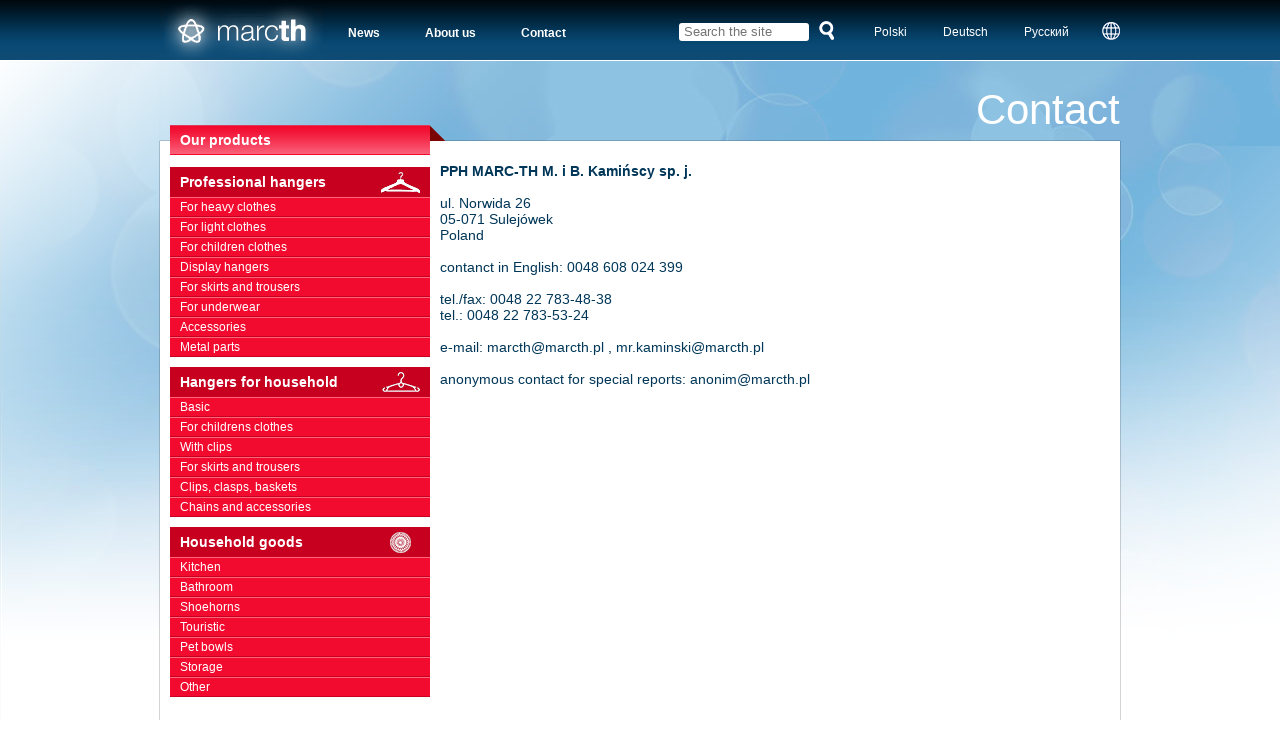

--- FILE ---
content_type: text/html
request_url: http://www.marcth.pl/index.php?page=page&i=6&lang=en
body_size: 3484
content:


<script>
(function(i,s,o,g,r,a,m){i['GoogleAnalyticsObject']=r;i[r]=i[r]||function(){
  (i[r].q=i[r].q||[]).push(arguments)},i[r].l=1*new Date();a=s.createElement(o),
m=s.getElementsByTagName(o)[0];a.async=1;a.src=g;m.parentNode.insertBefore(a,m)
})(window,document,'script','//www.google-analytics.com/analytics.js','ga');

  ga('create', 'UA-40816902-1', 'marcth.pl');
  ga('send', 'pageview');

</script>
<!DOCTYPE HTML PUBLIC "-//W3C//DTD HTML 4.01//EN" "http://www.w3.org/TR/html4/strict.dtd">
<html>
<head>
<meta http-equiv="Content-Type" content="text/html;charset=utf-8">
<meta name="keywords" content="Hangers, household items, hangers for clothes, cutlery trays, hangers manufacturer">
<meta name="description" content="High quality, reliable at a good price">
<meta name="robots" content="index,follow">
	<meta http-equiv="imagetoolbar" content="no"> 
	 <!-- <script src="http://ajax.googleapis.com/ajax/libs/jquery/1.6.1/jquery.min.js"></script> -->
	 <script src="https://ajax.googleapis.com/ajax/libs/jquery/1.8.1/jquery.min.js"></script>
	 <script src="js/jquery.popdown.min.js"></script> 

   	<link media="screen" rel="stylesheet" href="colorbox.css" />
	<script src="colorbox/jquery.colorbox.js"></script>
<title> Hangers for home, professional hangers, professional hangers, household items </title>
<link rel="stylesheet" href="style.css?new=4">
<link rel="stylesheet" href="jquery.popdown.css">
<!-- Dependencies -->
<script type="text/javascript" src="site_js.js"></script>
</head>

<body>

<div class="wrapper">
	<div class="l0">
		<div class="wrap">
			<div class="logo fl">
			<a href="http://marcth.pl/"><img alt="MARC-TH" title="WIESZAKI" src="images/logo.gif"></a>
			</div>
			
			<div class="menu fl"> 
				<a href="index.php?page=news">News</a> &nbsp;&nbsp;&nbsp;&nbsp;&nbsp;&nbsp;&nbsp;&nbsp;&nbsp;&nbsp;&nbsp;&nbsp;&nbsp;
				<a href="index.php?page=page&i=4">About us</a> &nbsp;&nbsp;&nbsp;&nbsp;&nbsp;&nbsp;&nbsp;&nbsp;&nbsp;&nbsp;&nbsp;&nbsp;&nbsp;
				<a href="index.php?page=page&i=6">Contact</a> 
			</div>
			
			<div class="langsel fr">
				<a href="index.php?lang=en"><img alt="" src="images/glob.gif" class="fr"></a>
				<a href="/index.php?page=page&i=6&lang=pl">Polski</a> &nbsp;&nbsp;&nbsp;&nbsp;&nbsp;&nbsp;&nbsp;&nbsp;&nbsp;&nbsp;								<a href="/index.php?page=page&i=6&lang=de">Deutsch</a> &nbsp;&nbsp;&nbsp;&nbsp;&nbsp;&nbsp;&nbsp;&nbsp;&nbsp;&nbsp;				<a href="/index.php?page=page&i=6&lang=ru">Русский</a> &nbsp;&nbsp;&nbsp;&nbsp;&nbsp;&nbsp;&nbsp;&nbsp;&nbsp;&nbsp;			</div>
			
			<div class="search fr">
				<form action="index.php">
					<div class="txtwrap fl"><input name=search type="text" class=txt value="" placeholder="Search the site"></div>
					<div class="fl" style="padding-left: 10px;"><button type="submit"><img alt="Search" src="images/lupa.gif"></button></div>
				</form>
			</div>
			
			<div class=cl></div>
		</div>
	</div>
	
	<div class="l1 l1a"><div class="l1b"><div class="l1c">
		<div class="wrap">
			<div class="head">
				<div class="bread">
									</div>
				<div class="tit">
					Contact				</div>
			</div>
	
			<div class="main relatyw">
				<div class="menuhead">
					<div class="bar"><a href="/">Our products</a></div>
					<div class="shadow"></div>
				</div>
				
				<div class="prodmenu fl">
					<div class="catbox">						<h1><a class="cathead " href="kategoria_6_Professional_hangers">Professional hangers<img alt="Professional hangers" title="Professional hangers" src="images/miniik6.gif"></a></h1>
													<a class="cat " href="kategoria_9_For_heavy_clothes">For heavy clothes<span>&gt;</span></a>
														<a class="cat " href="kategoria_10_For_light_clothes">For light clothes<span>&gt;</span></a>
														<a class="cat " href="kategoria_11_For_children_clothes">For children clothes<span>&gt;</span></a>
														<a class="cat " href="kategoria_12_Display_hangers">Display hangers<span>&gt;</span></a>
														<a class="cat " href="kategoria_13_For_skirts_and_trousers">For skirts and trousers<span>&gt;</span></a>
														<a class="cat " href="kategoria_14_For_underwear">For underwear<span>&gt;</span></a>
														<a class="cat " href="kategoria_15_Accessories">Accessories<span>&gt;</span></a>
														<a class="cat " href="kategoria_27_Metal_parts">Metal parts<span>&gt;</span></a>
							</div><div class="catbox">						<h1><a class="cathead " href="kategoria_7_Hangers_for_household">Hangers for household<img alt="Hangers for household" title="Hangers for household" src="images/miniik7.gif"></a></h1>
													<a class="cat " href="kategoria_16_Basic">Basic<span>&gt;</span></a>
														<a class="cat " href="kategoria_17_For_childrens_clothes">For childrens clothes<span>&gt;</span></a>
														<a class="cat " href="kategoria_18_With_clips">With clips<span>&gt;</span></a>
														<a class="cat " href="kategoria_19_For_skirts_and_trousers">For skirts and trousers<span>&gt;</span></a>
														<a class="cat " href="kategoria_20_Clips,_clasps,_baskets">Clips, clasps, baskets<span>&gt;</span></a>
														<a class="cat " href="kategoria_21_Chains_and_accessories">Chains and accessories<span>&gt;</span></a>
							</div><div class="catbox">						<h1><a class="cathead " href="kategoria_8_Household_goods">Household goods<img alt="Household goods" title="Household goods" src="images/miniik8.gif"></a></h1>
													<a class="cat " href="kategoria_22_Kitchen">Kitchen<span>&gt;</span></a>
														<a class="cat " href="kategoria_23_Bathroom">Bathroom<span>&gt;</span></a>
														<a class="cat " href="kategoria_24_Shoehorns">Shoehorns<span>&gt;</span></a>
														<a class="cat " href="kategoria_25_Touristic">Touristic<span>&gt;</span></a>
														<a class="cat " href="kategoria_26_Pet_bowls">Pet bowls<span>&gt;</span></a>
														<a class="cat " href="kategoria_29_Storage">Storage<span>&gt;</span></a>
														<a class="cat " href="kategoria_30_Other">Other<span>&gt;</span></a>
							</div>					
				</div>

				<div class="right fl relatyw">
					<!-- tmpl in -->
					 
	﻿
	
	<div class="subhead stdtxt">
		
	<strong>PPH MARC-TH M. i B. Kamińscy sp. j.</strong><br /><br />ul. Norwida 26<br />05-071 Sulejówek<br />Poland<br /><br />contanct in English: 0048 608 024 399<br /><br />tel./fax: 0048 22 783-48-38<br />tel.: 0048 22 783-53-24<br /><br />e-mail: marcth@marcth.pl , mr.kaminski@marcth.pl<br /><br />anonymous contact for special reports: anonim@marcth.pl<br /><br />	</div>
	
	<iframe src="https://www.google.com/maps/embed?pb=!1m18!1m12!1m3!1d2442.6681741509415!2d21.31503151614369!3d52.249410563998914!2m3!1f0!2f0!3f0!3m2!1i1024!2i768!4f13.1!3m3!1m2!1s0x471ed6ed06780a95%3A0xdee4136e09b01009!2sPPH+MARC-TH+M.+i+B.+Kami%C5%84scy+sp.j!5e0!3m2!1spl!2spl!4v1529491937647" width="670" height="450" frameborder="0" style="border:0" allowfullscreen></iframe>
					</div>
				
				<div class=cl></div>
				
			</div>
		</div>
	</div></div></div>
	<center>	
	<div style="width: 720px; margin: 10px auto; color: #aaa;">Na niniejszej stronie stosujemy pliki cookies. Korzystanie z niej bez zmiany ustawień dotyczących cookies oznacza, że będą one zamieszczane w Państwa urządzeniu. Jeśli nie wyrażają Państwo zgody, prosimy o zmianę ustawień przeglądarki internetowej.
	</div>
	
	<div class="push"></div>
</div>

<div class="foot">
	<div class="wrap">
		
		<a href="index.php?page=page&i=7&lang=en" style="color: white; text-decoration: underline; float: right;">Privacy policy</a> 
		PPH MARC-TH M. i B. Kamińscy sp. j.  ul. Norwida 26 05-071 Sulejówek  tel./fax: (22) 783-48-38 tel.: (22) 783-53-24  e-mail: marcth@marcth.pl	
	</div>
</div>
<script type="text/javascript">
// (function($) {
// if(!document.defaultView || !document.defaultView.getComputedStyle){
//     var oldCurCSS = jQuery.curCSS;
//     jQuery.curCSS = function(elem, name, force){
//         if(name === 'background-position'){
//             name = 'backgroundPosition';
//         }
//         if(name !== 'backgroundPosition' || !elem.currentStyle || elem.currentStyle[ name ]){
//             return oldCurCSS.apply(this, arguments);
//         }
//         var style = elem.style;
//         if ( !force && style && style[ name ] ){
//             return style[ name ];
//         }
//         return oldCurCSS(elem, 'backgroundPositionX', force) +' '+ oldCurCSS(elem, 'backgroundPositionY', force);
//     };
// }

// var oldAnim = $.fn.animate;
// $.fn.animate = function(prop){
//     if('background-position' in prop){
//         prop.backgroundPosition = prop['background-position'];
//         delete prop['background-position'];
//     }
//     if('backgroundPosition' in prop){
//         prop.backgroundPosition = '('+ prop.backgroundPosition + ')';
//     }
//     return oldAnim.apply(this, arguments);
// };

// function toArray(strg){
//     strg = strg.replace(/left|top/g,'0px');
//     strg = strg.replace(/right|bottom/g,'100%');
//     strg = strg.replace(/([0-9\.]+)(\s|\)|$)/g,"$1px$2");
//     var res = strg.match(/(-?[0-9\.]+)(px|\%|em|pt)\s(-?[0-9\.]+)(px|\%|em|pt)/);
//     return [parseFloat(res[1],10),res[2],parseFloat(res[3],10),res[4]];
// }

// $.fx.step.backgroundPosition = function(fx) {
//     if (!fx.bgPosReady) {
//         var start = $.curCSS(fx.elem,'backgroundPosition');

//         if(!start){//FF2 no inline-style fallback
//             start = '0px 0px';
//         }

//         start = toArray(start);

//         fx.start = [start[0],start[2]];

//         var end = toArray(fx.end);
//         fx.end = [end[0],end[2]];

//         fx.unit = [end[1],end[3]];
//         fx.bgPosReady = true;
//     }

//     var nowPosX = [];
//     nowPosX[0] = ((fx.end[0] - fx.start[0]) * fx.pos) + fx.start[0] + fx.unit[0];
//     nowPosX[1] = ((fx.end[1] - fx.start[1]) * fx.pos) + fx.start[1] + fx.unit[1];
//     fx.elem.style.backgroundPosition = nowPosX[0]+' '+nowPosX[1];
// };
// })(jQuery);

// 	$(function() {
// 		function animbg() {
// 			$('.l1a').animate({'backgroundPosition':'200 0'},22000).animate({'backgroundPositionX':'0 0'},22000, function() {
// 				animbg();
// 			});
			
// 		};
		
// 		animbg();
// 	});
</script>




</body>
</html>




--- FILE ---
content_type: text/css
request_url: http://www.marcth.pl/style.css?new=4
body_size: 2530
content:
* {
margin: 0;
outline: 0;
}

a {
-webkit-transition:all 0.2s;  
-moz-transition:all 0.2s;  
-o-transition:all 0.2s;  
transition:all 0.2s;  
color: #094973;
}

a img {
border: 0;
}

body {
margin: 0px;
text-align: left;

font-family: helvetica, arial, sans-serif;
font-size: 11px;
height:100%;
background: white;
color: black;

}

html {
height: 100%;
}

.wrap {
width: 960px;
margin: 0 auto;
}

.relatyw {
position: relative;
}

.fl {
float: left;
}


.fr {
float: right;
}

.cl {
clear: both;
}

.l0 {
background-image: url('images/topbg.gif');
background-repeat: repeat-x;
height: 60px;
border-bottom: white solid 1px;
font-size: 12px;
}

.l0 .logo img {
display: block;
}

.l0 .menu {
height: 60px;
line-height: 66px;

font-weight: bold;
padding-left: 25px;
}

.l0 .menu a {
color: white;
font-weight: bold;
text-decoration: none;
}

.l0 .menu a:hover {
color: #e0f0ff;
}

.l0 .search {
padding-top: 23px;
height: 37px;
}

.l0 .search .txtwrap {
background: white;
border-radius: 3px;
width: 120px;
height: 18px;
padding-left: 5px;
padding-right: 5px;
}

.l0 .search input.txt {
	background: none;
	padding: 0;
	margin: 0;
	border: none;
	color: black;
	width: 120px;
	height: 18px;
	line-height: 18px;
}

.l0 .search button {
	background: none;
	padding: 0;
	margin: 0;
	border: none;
	position: relative;
	top: -2px;
}

.l0 .langsel {
padding-top: 25px;
height: 35px;
padding-left: 40px;
}

.l0 .langsel a {
color: white;
font-weight: normal;
text-decoration: none;
}

.l0 .langsel a:hover {
color: #e0f0ff;
}

.l0 .langsel img {
display: block;
position: relative;
top: -3px;
}


.l1a {
background-image: url('images/bg.jpg');
background-repeat: repeat-x;
background-position: top left;
}

.l1b {
background-image: url('images/bgtl.png');
background-repeat: no-repeat;
background-position: top left;
}

.l1c {
background-image: url('images/bgbr.png');
background-repeat: no-repeat;
background-position: bottom right;
min-height: 600px;
}


.head {
height: 80px;
}

.head .bread {
height: 11px;
line-height: 11px;
font-size: 11px;
text-align: right;
padding-top: 12px;
padding-bottom: 5px;
color: white;
}

.head .bread a {
color: #d9f1ff;
text-decoration: none;
}

.head .bread a:hover {
color: white;
}

.head .tit {
font-size: 42px;
text-align: right;
height: 42px;
line-height: 42px;
color: white;
padding-bottom: 10px;
}

.head .tit a {
color: white;
text-decoration: none;
}

.head .tit a span {
line-height: 42px;
font-size: 18px;
}


.main {
background-color: white;
background-image: url('images/mainbg2.gif');
width: 960px;
margin-bottom: 40px;
background-repeat: no-repeat;
background-position: bottom left;
padding-bottom: 1px;

-webkit-box-shadow: 0px 0px 1px black;
-moz-box-shadow: 0px 0px 1px black;
box-shadow: 0px 0px 1px black;

}

.menuhead {
position: absolute;
top: -16px;
left: 10px;
}

.menuhead .bar {
position: absolute;
width: 250px;
padding-left: 10px;
background: #f20b2f;
background-image: url('images/prodtopbg.gif');
background-position: top center;
background-repeat: repeat-x;
height: 30px;
line-height: 30px;
font-size: 14px;
color: white;
font-weight: bold;
}

.menuhead .bar a {
color: white;
font-weight: bold;
text-decoration: none;
display: block;
}



.menuhead .shadow {
left: 260px;
width: 16px;
height: 16px;
background-image: url('images/prodtopshadow.png');
background-repeat: no-repeat;
background-position: top left;
position: absolute;
}

.prodmenu {
background: #f20b2f;
width: 260px;
color: white;
border-top: white solid 26px;
margin-left: 10px;
}

.prodmenu a {
color: white;
display: block;
padding-left: 10px;
text-decoration: none;
}

.prodmenu .catbox {
border-bottom: white solid 10px;
}

.prodmenu h1 {
height: 30px;
line-height: 30px;
font-weight: bold;
font-size: 14px;
margin: 0;
padding: 0;
}

.prodmenu h1 a.cathead {
background: #c80020;
height: 30px;
line-height: 30px;
font-weight: bold;
font-size: 14px;

}

.prodmenu h1 a.cathead:hover {
background: #aa0038;
text-decoration: underline;
}

.prodmenu h1 a.cathead img {
display: block;
float: right;
padding-right: 10px;
position: relative;
top: 5px;
}

.h1menus a.cathead {
background: #c80020;
height: 30px;
line-height: 30px;
font-weight: bold;
font-size: 14px;

}

.h1menus a.cathead:hover {
background: #aa0038;
text-decoration: underline;
}

.h1menus a.cathead img {
display: block;
float: right;
padding-right: 10px;
position: relative;
top: 5px;
}

.prodmenu a.cat {
height: 18px;
line-height: 18px;
font-weight: normal;
font-size: 12px;
border-bottom: #c80020 solid 1px;
border-top: #ff647d solid 1px;

-webkit-transition:all 0.2s;  
-moz-transition:all 0.2s;  
-o-transition:all 0.2s;  
transition:all 0.2s;  
}

.prodmenu a.cat span {
color: #f20b2f;
float: right;
padding-right: 20px;
-webkit-transition:all 0.5s;  
-moz-transition:all 0.5s;  
-o-transition:all 0.5s;  
transition:all 0.5s; 
}

.prodmenu a.cat:hover {
background: #003c60;
background: #00477e;
border-bottom: #003c60 solid 1px;
border-top: #003c60 solid 1px;
}

.prodmenu a.cat:hover span {
color: white;
padding-right: 10px;
}

.prodmenu a.hilite,
.prodmenu h1 a.hilite {
background-image: url('images/menua.gif');
background-position: left center;
background-repeat: no-repeat;
}

.right {
width: 680px;
padding-left: 10px;
padding-bottom: 7px;
}


.subhead_kat {
padding-top: 10px;
padding-bottom: 10px;
color: #003759;
padding: 10px;
margin-top: 10px;
margin-right: 10px;
margin-bottom: 10px;
height: 120px;
}

.subhead {
padding-top: 10px;
padding-bottom: 10px;
color: #003759;
}



.subhead2 {
padding-top: 10px;
padding-bottom: 10px;
margin-right: 10px;
color: #003759;
font-size: 12px;
line-height: 14px;
color: black;
border-bottom: #ddd solid 1px;
}


.subhead h2 {
font-size: 24px;
line-height: 18px;
font-weight: normal;
margin: 0;
padding: 0;
}

.subhead .print {
padding-right: 10px;
position: relative;
top: 6px;
}

.subhead h2.tit {
font-size: 20px;
line-height: 22px;
font-weight: bold;
}

.subhead h2.kod {
background: #094973;
color: white;
font-weight: bold;
margin-right: 10px;
font-size: 12px;
line-height: 18px;
margin-top: 7px;
}

.subhead h2.kat {
background: #ddd;
color: black;
font-weight: bold;
margin-right: 10px;
font-size: 12px;
line-height: 18px;
font-weight: normal;
margin-top: 7px;
}

.subhead h2.kat span {
font-weight: bold;
}



a.produktlink {
color: black;
text-decoration: none;
}



.rowsepar {
width: 100%;
clear: both;
border-top: #ddd solid 1px;
background: white;
display: none;

}

.produkt {
background-color: white;
width: 160px;
margin-left: 0px;
margin-right: 10px;
height: 120px;
background-position: center 40%;
background-repeat: no-repeat;
cursor: pointer;
margin-bottom: 10px;
border-top: #ddd solid 1px;
}

.produkt .overl {
width: 160px;
height: 120px;
position: absolute;
top: 0px;
left: 0px;
display:block;
cursor: pointer;
background: #1e88c9;
background: #999;
opacity: 0.10;
filter: alpha(opacity=10);
}

.produkt:hover .overl {
display: none;
}

.produkt img {
}

.produkt .txt {
padding-bottom: 3px;
padding-top: 3px;
font-size: 11px;
line-height: 12px;
border-top: #ddd solid 1px;
border-top: #fff solid 1px;
background: white;

background: rgba(255,255,255,0.7);
padding-left: 10px;
padding-right: 10px;
text-align: center;
color: black;
width: 140px;
}


.produkt:hover .txt {
color: black;
}


.produkt .txt span {
text-align: center;
}


.produkt:hover .kod {
background: black;
color: white;
}

.produkt .kod {
background: #eee;
color: black;
}

.produkt .bot {
position: absolute;
bottom: 0px;
}


.produktbig .fotoin {
cursor: pointer;
}

.produktbig .foto {
height: 240px;
border: #ddd solid 1px;
width: 668px;
overflow: hidden;
}

.produktbig .foto1, 
.produktbig .foto2,
.produktbig .foto3 {
position: relative;
text-align: center;
}

.produktbig .foto .selektor {
position: absolute;
bottom: 5px;
left: 10px;
}

.produktbig .foto .selektor span {
position: relative;
top: -2px;
left: 10px;
background: white;
background: rgba(255,255,255,0.8);
}


.produktbig .foto .selektor a {
color: #3c7ea6;
text-decoration: none;
font-size: 12px;
font-weight: bold;
}

.produktbig .foto .selektor a:hover {
color: black;
}

.produktbig .spec {
border: #ddd solid 1px;
border-top: none;
border-bottom: none;
width: 668px;
background: #f5f5f5;
}

.produktbig .spec table {
border-collapse: collapse;
width: 668px;
}

.produktbig .spec table td {
border-bottom: #ddd solid 1px;
padding-top: 5px;
padding-bottom: 5px;
padding-right: 10px;
vertical-align: top;
font-size: 12px;
line-height: 14px;
}

.produktbig .spec table td.c1 {
color: #777;
padding-left: 10px;
width: 30%;
}
  
.produktbig .podobne {
border: #ddd solid 1px;
border-top: none;
width: 648px;
padding: 10px;
padding-top: 6px;
padding-bottom: 5px;
font-size: 12px;
line-height: 18px;

}

.produktbig .podobne a {
background: #3c7ea6;
color: white;
text-decoration: none;
font-weight: normal;
}

.produktbig .podobne a:hover {
background: black;
}

.foot {
background-image: url('images/footbg.gif');
background-repeat: repeat-x;
height: 60px;
border-top: white solid 1px;
background-position: bottom center;
line-height: 60px;
color: white;
}

.szotabiz {
float: right;
}

.szotabiz a {
color: #c2def3;
opacity: 0.5;
filter: alpha(opacity=50);
text-decoration: none;
}

.szotabiz a:hover {
opacity: 1;
filter: alpha(opacity=100);
}


.wrapper {
min-height: 100%;
height: auto !important;
height: 100%;
margin: 0 auto -61px;
}

.push {
height: 61px;
}

h3 {
font-size: 24px;
font-weight: bold;
margin: 0;
margin-bottom: 12px;
color: #004472;
}

h2 {
font-size: 24px;
font-weight: bold;
margin: 0;
margin-bottom: 12px;
color: #004472;
}

.hero {
width: 670px;
height: 320px;
margin-top: 10px;
padding-bottom: 20px;
margin-bottom: 20px;
position: relative;
}

.herobg {
display: block;
position: absolute;
}

.herotxt {
position: absolute;
top: 200px;
right: -30px;
height: 60px;
padding-top: 10px;
padding-bottom: 10px;
width: 300px;
background-image: url('images/herotxt2.gif');
text-shadow: rgba(0,0,0,0.4) 2px 2px 0px;
font-size: 36px;
line-height: 30px;
color: white;
padding-left: 20px;
padding-right: 20px;
text-align: right;
}

.herotxtshadow {
background-image: url('images/rightshadow.png');
background-repeat: no-repeat;
width: 20px;
height: 16px;
position: absolute;
top: -16px;
right: 0px;
}


.news {
padding-left: 10px;
padding-right: 20px;
border-right: black solid 1px;
border-right: rgba(0,0,0,0.2) solid 1px;
width: 160px;
position: absolute;
z-index: 1000;
top: 10px;
}

.news .header {
padding: 0;
}

.header {
padding-left: 10px;
font-size: 14px;
font-weight: normal;
margin: 0;
margin-bottom: 12px;
color: black;
font-weight: bold;
}

.news .item {
padding-bottom: 15px;
margin-bottom: 15px;
border-bottom: black solid 1px;
border-bottom: rgba(0,0,0,0.2) solid 1px;
}

.news .item.last {
border-bottom: none;
padding-bottom: 0;
margin-bottom: 0;
}


.stdtxt {
font-size: 14px;
}

img.illu {
float: right;
max-width: 300px;
height: auto;
margin-left: 20px;
margin-bottom: 10px;
display: block;
margin-top: 10px;
}

.h1menus {
font-size:14px; 
font-weight:bold; 
height: 30px; 
line-height:30px; 
margin:0; 
padding:0; 
outline:0 none;
}

.newspage .newsitem {
padding-bottom: 1em;
border-bottom: #007080 solid 1px;
margin-bottom: 1em;
}

.popup_new {
	position: absolute; top: 0; left: 0;
	z-index: 1000;
	text-align: center; 
}

.popup_contents {
	background: white;
	color: black;
	width: 60%;
	margin: 100px auto;
	padding: 5px;
	position: relative;
	box-shadow: 10px 10px 10px rgba(0,0,0,0.2);
}
.popup_new img {
	display: block;
	max-width: 100%;
	max-height: 100%; 
	vertical-align: top; 
}


--- FILE ---
content_type: text/css
request_url: http://www.marcth.pl/jquery.popdown.css
body_size: 755
content:
/*---------------------------------------------------
    LESS Elements 0.9
  ---------------------------------------------------
    A set of useful LESS mixins
    More info at: http://lesselements.com
  ---------------------------------------------------*/
/* --------------------------------------------- */
/* 			 Popdown Plugin Styling              */
/* --------------------------------------------- */
/* The dark transparent background */
#popdown-opacity {
  background: url(../img/blend-bg.png) repeat;
}
/* The white dialog itself */
#popdown-dialog {
  background-color: #fff;
  -webkit-box-shadow: 0px 0px 10px rgba(0, 0, 0, 0.1);
  -moz-box-shadow: 0px 0px 10px rgba(0, 0, 0, 0.1);
  box-shadow: 0px 0px 10px rgba(0, 0, 0, 0.1);
}
#popdown-dialog .body {
  padding: 30px;
}
/* The dialog loading indicator */
.popdown-loading {
  padding: 20px;
  background: url(../img/popdown-loading.gif) no-repeat center center;
}
/* Added to dialog when loading is complete */
/* --------------------------------------------- */
/* 			 Your Styling Styling                */
/* --------------------------------------------- */
div.popdown-content {
  /* endof footer */

}
div.popdown-content header h2 {
  margin: 0;
  padding: 0;
  background-color: #f0f0f0;
  font-size: 16px;
  text-align: left;
  padding: 15px 10px;
  font-weight: 400;
  font-family: "Helvetica Neue", Helvetica, "pragmatica-web", Arial, sans-serif;
  color: #464646;
}
div.popdown-content section.body {
  padding: 20px;
  text-align: left;
}
div.popdown-content section.body h3 {
  margin: 0;
  padding: 0;
  font-size: 18px;
  color: #727272;
  font-family: "Helvetica Neue", Helvetica, "pragmatica-web", Arial, sans-serif;
}
div.popdown-content section.body p {
  font-size: 16px;
  color: #B3B3B1;
}
div.popdown-content footer {
  padding: 0px 20px 20px 0;
  text-align: right;
}
div.popdown-content footer button {
  margin: 0;
  padding: 0;
  padding: 10px 30px;
  background-color: #3BB69E;
  border: none;
  font-size: 12px;
  cursor: pointer;
  outline: none;
  color: #fff;
  text-transform: uppercase;
  -webkit-border-radius: 5px;
  -moz-border-radius: 5px;
  border-radius: 5px;
}
div.popdown-content footer button:hover {
  background-color: #329c87;
}
/* endof div.popdown-content*/

--- FILE ---
content_type: text/plain
request_url: https://www.google-analytics.com/j/collect?v=1&_v=j102&a=1383845770&t=pageview&_s=1&dl=http%3A%2F%2Fwww.marcth.pl%2Findex.php%3Fpage%3Dpage%26i%3D6%26lang%3Den&ul=en-us%40posix&dt=Hangers%20for%20home%2C%20professional%20hangers%2C%20professional%20hangers%2C%20household%20items&sr=1280x720&vp=1280x720&_u=IEBAAAABAAAAACAAI~&jid=1018943514&gjid=1564475494&cid=1892711050.1769344714&tid=UA-40816902-1&_gid=1730699441.1769344714&_r=1&_slc=1&z=278621243
body_size: -284
content:
2,cG-REGCC1TW7V

--- FILE ---
content_type: application/javascript
request_url: http://www.marcth.pl/js/jquery.popdown.min.js
body_size: 865
content:
/*!
 * Simple jQuery Popdown Plugin & Content Loader
 *
 * @author   : http://twitter.com/SeanNieuwoudt
 * @author   : http://twitter.com/wixelhq
 * @url		 : http://github.com/Wixel/jquery-popdown.git
 * @copyright: 2014 Wixel
 * @license  : MIT license
 * @version  : 1.0
 */
!function(o){o.fn.show_popdown=function(n,t){o("#popdown-opacity").length>0&&o("#popdown-opacity").remove(),opacity=o("<div />").attr("id","popdown-opacity").css({position:"absolute",top:0,left:0,width:o(document).outerWidth(!0),height:o(document).outerHeight(!0),zIndex:99998,display:"none"}),container=o('<div class="popdown-loading" />').attr("id","popdown-dialog").css({width:t.width,height:t.height,zIndex:99999,margin:"0 auto",position:"relative",display:"none"}),o("body").append(opacity),o("#popdown-opacity").fadeIn(100).append(container),o("#popdown-opacity").append(container).stop().animate({opacity:1},100,function(){o("#popdown-dialog").fadeIn(50,function(){o.get(n,function(n){o("#popdown-dialog").html(n).addClass("popdown-done").removeClass("popdown-loading"),o("html, body").animate({scrollTop:0},"fast")})})})},o.fn.close_popdown=function(){o("#popdown-opacity").length>0&&o("#popdown-dialog").stop().animate({opacity:0,height:0},200,function(){o("#popdown-opacity").remove()})},o.fn.popdown=function(n){var t={width:610,height:"auto"},n=o.extend(t,n);return o(window).resize(function(){o("#popdown-opacity").length>0&&o("#popdown-opacity").css({width:o(document).outerWidth(),height:o(document).outerHeight()})}),o(document).keyup(function(n){27===n.keyCode&&o.fn.close_popdown()}),o(document).on("click",".close-popdown",function(n){o(this).is("a")&&n.preventDefault(),o.fn.close_popdown()}),o(document).on("click","#popdown-opacity",function(){o.fn.close_popdown()}),this.each(function(){var t=o(this);t.bind("click",function(p){t.is("a")&&p.preventDefault(),o("#popdown-opacity").is(":visible")?o.fn.close_popdown():t.data("uri")?o.fn.show_popdown(t.data("uri"),n):t.attr("href")?o.fn.show_popdown(t.attr("href"),n):alert("No popdown dialog set for this action.")})})}}(jQuery);